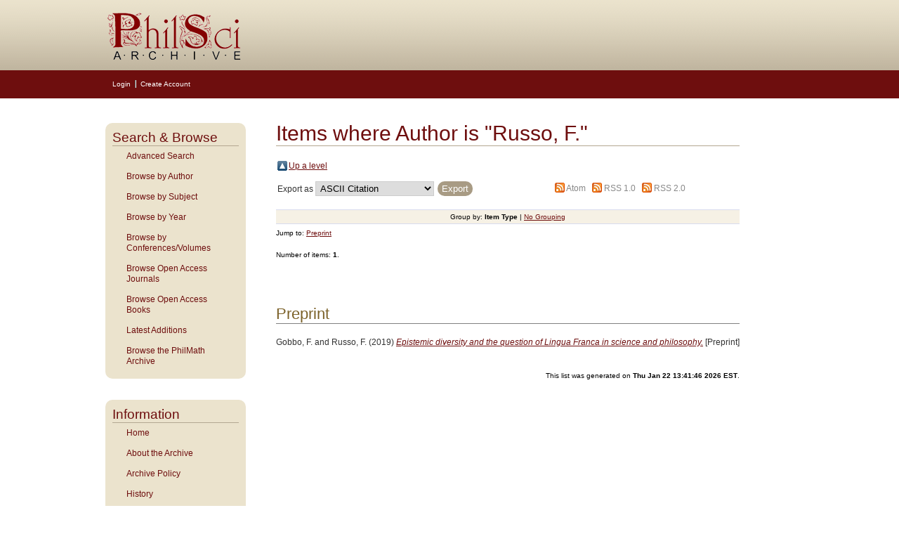

--- FILE ---
content_type: text/html; charset=utf-8
request_url: https://philsci-archive.pitt.edu/view/creators/Russo=3AF=2E=3A=3A.html
body_size: 15004
content:
<!DOCTYPE html PUBLIC "-//W3C//DTD XHTML 1.0 Transitional//EN" "http://www.w3.org/TR/xhtml1/DTD/xhtml1-transitional.dtd">
<html xmlns="http://www.w3.org/1999/xhtml">
<head>
    <title>Items where Author is "Russo, F." - PhilSci-Archive</title>
    <script type="text/javascript" src="/javascript/auto.js"><!-- padder --></script>
    <style type="text/css" media="screen">@import url(/style/auto.css);</style>
    <style type="text/css" media="print">@import url(/style/auto/print.css);</style>
    <link rel="icon" href="/images/favicon.gif" type="image/x-icon" />
    <link rel="shortcut icon" href="/images/favicon.gif" type="image/x-icon" />
    <link rel="Top" href="https://philsci-archive.pitt.edu/" />
    <link rel="Search" href="https://philsci-archive.pitt.edu/cgi/search" />
    <link rel="Top" href="https://philsci-archive.pitt.edu/" />
    <link rel="Sword" href="https://philsci-archive.pitt.edu/sword-app/servicedocument" />
    <link rel="SwordDeposit" href="https://philsci-archive.pitt.edu/id/contents" />
    <link rel="Search" type="text/html" href="http:///cgi/search" />
    <link rel="Search" type="application/opensearchdescription+xml" href="http:///cgi/opensearchdescription" />
    <script type="text/javascript" src="https://www.google.com/jsapi"><!--padder--></script><script type="text/javascript">
// <![CDATA[
google.load("visualization", "1", {packages:["corechart", "geochart"]});
// ]]></script><script type="text/javascript">
// <![CDATA[
var eprints_http_root = "https:\/\/philsci-archive.pitt.edu";
var eprints_http_cgiroot = "https:\/\/philsci-archive.pitt.edu\/cgi";
var eprints_oai_archive_id = "philsci-archive.pitt.edu";
var eprints_logged_in = false;
// ]]></script>
    <style type="text/css">.ep_logged_in { display: none }</style>
    <link rel="stylesheet" type="text/css" href="/style/auto-3.3.15.css" />
    <script type="text/javascript" src="/javascript/auto-3.3.15.js"><!--padder--></script>
    <!--[if lte IE 6]>
        <link rel="stylesheet" type="text/css" href="/style/ie6.css" />
   <![endif]-->
    <meta name="Generator" content="EPrints 3.3.15" />
    <meta http-equiv="Content-Type" content="text/html; charset=UTF-8" />
    <meta http-equiv="Content-Language" content="en" />
    
    <style type="text/css" media="screen">@import url(/style/auto/nojs.css);</style>
    <script type="text/javascript" src="/javascript/auto/jscss.js"><!-- padder --></script>
    <!-- Google tag (gtag.js) -->
<script async="async" src="https://www.googletagmanager.com/gtag/js?id=G-S02KZGLWFL">// <!-- No script --></script>
<script>
  window.dataLayer = window.dataLayer || [];
  function gtag(){dataLayer.push(arguments);}
  gtag('js', new Date());

  gtag('config', 'G-S02KZGLWFL');
</script>
    
<script type="text/javascript" src="//cdn.plu.mx/widget-all.js">
</script>


<script type="text/javascript">
var _gaq = _gaq || [];
   _gaq.push(['_setAccount', 'UA-30975537-5']);
   _gaq.push(['_trackPageview']);
   (function() {
     var ga = document.createElement('script'); ga.type = 'text/javascript'; ga.async = true;
     ga.src = ('https:' == document.location.protocol ? 'https://ssl' : 'http://www') + '.google-analytics.com/ga.js';
     var s = document.getElementsByTagName('script')[0]; s.parentNode.insertBefore(ga, s);
   })();
   
function MM_jumpMenu(targ,selObj,restore){ //v3.0
  eval(targ+".location='"+selObj.options[selObj.selectedIndex].value+"'");
  if (restore) selObj.selectedIndex=0;
}
function MM_jumpMenuGo(objId,targ,restore){ //v9.0
  var selObj = null;  with (document) { 
  if (getElementById) selObj = getElementById(objId);
  if (selObj) eval(targ+".location='"+selObj.options[selObj.selectedIndex].value+"'");
  if (restore) selObj.selectedIndex=0; }
}
</script> 
  
</head>

<body>

<!--Wrapper-->
  <div id="wrapper">
  
    
      <div class="ep_tm_header ep_noprint">
      <!--<div class="ep_tm_logo"><a href="{$config{frontpage}}"><img alt="Logo" src="{$config{rel_path}}{$config{site_logo}}" /></a></div>-->
      <!--<div><a class="ep_tm_archivetitle" href="{$config{frontpage}}"><epc:phrase ref="archive_name"/></a></div>-->
     <!--Banner-->
<div class="ep_tm_archivetitle"><a href="https://philsci-archive.pitt.edu/"><img alt="PhilSci Archive" src="/images/philsci_banner.png" border="0" /></a></div>
 
<!--User Login Bar-->
<table class="ep_tm_searchbar" border="0" cellpadding="0" cellspacing="0" width="100%">
<tr><td align="left"><ul class="ep_tm_key_tools" id="ep_tm_menu_tools"><li><a href="https://philsci-archive.pitt.edu/cgi/users/home">Login</a></li><li><a href="/cgi/register">Create Account</a></li></ul></td></tr></table>
</div>

<div class="clear"></div>

      <!--Main Content Container-->
    <div class="main_content">
    
      <!--Side Bar Site Menu-->
    <div id="side_navi">
      
      <div class="navi_section">   
        <h1 class="menuheading">Search &amp; Browse</h1>  
      	<ul class="ep_tm_menu">
            <!-- <li><a href="{$config{perl_url}}/search" title="Search the archive using the most common fields">Simple Search</a></li> -->
            <li><a href="https://philsci-archive.pitt.edu/cgi/search/advanced" title="Search the archive using a more complex range of fields">Advanced Search</a></li>  
             <li><a href="https://philsci-archive.pitt.edu/view/creators/">Browse by Author</a></li>
<li><a href="https://philsci-archive.pitt.edu/view/subjects/">Browse by Subject</a></li>
              <li><a href="https://philsci-archive.pitt.edu/view/year/">Browse by Year</a></li>
            <li><a href="https://philsci-archive.pitt.edu/view/confandvol/" title="To those organizing conferences or preparing volumes of papers and seeking an easy way to circulate advance copies of papers">Browse by Conferences/Volumes</a></li>
	        <li><a href="https://philsci-archive.pitt.edu/journals.html">Browse Open Access Journals</a></li>
           <li><a href="https://philsci-archive.pitt.edu/books.html">Browse Open Access Books</a></li>
            <li><a href="https://philsci-archive.pitt.edu/cgi/latest_days2?n=30" title="View items added to the archive in the past 30 days">Latest Additions</a></li>
          <li><a href="https://philsci-archive.pitt.edu/philmath.html">Browse the PhilMath Archive</a></li>
      </ul>
    </div>
      
    <div class="navi_section">   
        <h1 class="menuheading">Information</h1>
		<ul class="ep_tm_menu">
		  <li><a href="https://philsci-archive.pitt.edu">Home</a></li>
		  <li><a href="https://philsci-archive.pitt.edu/information.html">About the Archive</a></li>
		  <li><a href="https://philsci-archive.pitt.edu/policy.html">Archive Policy</a></li>
		  <li><a href="https://philsci-archive.pitt.edu/history.html">History</a></li>
          <li><a href="https://philsci-archive.pitt.edu/cgi/stats/report">Statistics</a></li>
		  <li><a href="https://philsci-archive.pitt.edu/help/">Help</a></li>
		  <li><a href="https://philsci-archive.pitt.edu/faq.html">FAQ</a></li>
            <li><a href="https://philsci-archive.pitt.edu/plans.html">Plan S</a></li>
		  <li><a href="https://philsci-archive.pitt.edu/copyright.html">Journal Eprint Policies</a></li>
		  <li><a href="https://philsci-archive.pitt.edu/cgi/register" title="Register for an account">Register</a></li>
		  <li><a href="mailto:philsci-archive@mail.pitt.edu" title="Comments or Suggestions?">Contact Us</a></li>
      </ul>
    </div>     
            
  </div><!--Side Bar Site Menu-->
 
      <!--Page Information-->
      <div id="main_pageinfo">
          
          <table width="720" class="ep_tm_main"><tr><td>
          <h1 class="ep_tm_pagetitle">Items where Author is "<span class="person_name">Russo, F.</span>"</h1>
           <table><tr><td><a href="./"><img src="/style/images/multi_up.png" border="0" /></a></td><td><a href="./">Up a level</a></td></tr></table><form method="get" accept-charset="utf-8" action="https://philsci-archive.pitt.edu/cgi/exportview">
<table width="100%"><tr>
  <td align="left">Export as <select name="format"><option value="Text">ASCII Citation</option><option value="Text_Chicago">ASCII Citation - Chicago</option><option value="BibTeX">BibTeX</option><option value="DC">Dublin Core</option><option value="XML">EP3 XML</option><option value="EndNote">EndNote</option><option value="HTML">HTML Citation</option><option value="JSON">JSON</option><option value="METS">METS</option><option value="Ids">Object IDs</option><option value="ContextObject">OpenURL ContextObject</option><option value="RDFNT">RDF+N-Triples</option><option value="RDFN3">RDF+N3</option><option value="RDFXML">RDF+XML</option><option value="Refer">Refer</option><option value="RIS">Reference Manager</option></select><input type="submit" class="ep_form_action_button" value="Export" name="_action_export_redir" /><input name="view" id="view" value="creators" type="hidden" /><input name="values" id="values" value="Russo=3AF=2E=3A=3A" type="hidden" /></td>
  <td align="right"> <span class="ep_search_feed"><a href="https://philsci-archive.pitt.edu/cgi/exportview/creators/Russo=3AF=2E=3A=3A/Atom/Russo=3AF=2E=3A=3A.xml"><img src="/style/images/feed-icon-14x14.png" alt="[feed]" border="0" /></a> <a href="https://philsci-archive.pitt.edu/cgi/exportview/creators/Russo=3AF=2E=3A=3A/Atom/Russo=3AF=2E=3A=3A.xml">Atom</a></span> <span class="ep_search_feed"><a href="https://philsci-archive.pitt.edu/cgi/exportview/creators/Russo=3AF=2E=3A=3A/RSS/Russo=3AF=2E=3A=3A.rss"><img src="/style/images/feed-icon-14x14.png" alt="[feed]" border="0" /></a> <a href="https://philsci-archive.pitt.edu/cgi/exportview/creators/Russo=3AF=2E=3A=3A/RSS/Russo=3AF=2E=3A=3A.rss">RSS 1.0</a></span> <span class="ep_search_feed"><a href="https://philsci-archive.pitt.edu/cgi/exportview/creators/Russo=3AF=2E=3A=3A/RSS2/Russo=3AF=2E=3A=3A.xml"><img src="/style/images/feed-icon-14x14.png" alt="[feed]" border="0" /></a> <a href="https://philsci-archive.pitt.edu/cgi/exportview/creators/Russo=3AF=2E=3A=3A/RSS2/Russo=3AF=2E=3A=3A.xml">RSS 2.0</a></span></td>
</tr>
<tr>
  <td align="left" colspan="2">
    
  </td>
</tr>
</table>

</form><div class="ep_view_page ep_view_page_view_creators"><div class="ep_view_group_by">Group by: <span class="ep_view_group_by_current">Item Type</span> | <a href="Russo=3AF=2E=3A=3A.default.html">No Grouping</a></div><div class="ep_view_jump ep_view_creators_type_jump"><div class="ep_view_jump_to">Jump to: <a href="#group_pittpreprint">Preprint</a></div></div><div class="ep_view_blurb">Number of items: <strong>1</strong>.</div><a name="group_pittpreprint"></a><h2>Preprint</h2><p>


    <span class="person_name">Gobbo, F.</span> and <span class="person_name">Russo, F.</span>
  

(2019)

<a href="https://philsci-archive.pitt.edu/16045/"><em>Epistemic diversity and the question of Lingua Franca in science and philosophy.</em></a>


    [Preprint]
  


  


</p><div class="ep_view_timestamp">This list was generated on <strong>Thu Jan 22 13:41:46 2026 EST</strong>.</div></div>
            </td></tr></table>
      </div><!--Page Information-->
       
  </div><!--Main Content Container-->
<div class="clear"></div> 
</div>
<!--Wrapper-->
 
<!--Footer-->
<div id="footer">

  <!--Footer Container-->
  <div class="ep_tm_footer">
  
    <div class="footer_sections">
      <h4>ULS D-Scribe</h4>
    <a href="http://www.library.pitt.edu/dscribe/"><img src="https://philsci-archive.pitt.edu/images/dscribe2.png" alt="D-Scribe" /></a>
      <p>This site is hosted by the <a href="http://www.library.pitt.edu">University Library System</a> of the <a href="http://www.pitt.edu">University of Pittsburgh</a> as part of its <a href="http://www.library.pitt.edu/dscribe/">D-Scribe Digital Publishing Program</a></p>
      </div>
    
    <div class="footer_sections">
      <h4>E-Prints</h4>
    <a href="http://eprints.org"><img src="https://philsci-archive.pitt.edu/images/eprintslogo.gif" alt="E-Prints" /></a>
      <p>Philsci Archive is powered by <em><a href="http://eprints.org/software/">EPrints 3</a></em> which is developed by the <a href="http://www.ecs.soton.ac.uk/">School of Electronics and Computer Science</a> at the University of Southampton. <a href="/eprints/">More information and software credits</a>.</p>
    </div>

  <div class="footer_sections">
    <h4>Share</h4>
    <!-- AddThis Button BEGIN
      <script type="text/javascript">var addthis_config = {"data_track_clickback":true};</script>-->
    <div class="addthis_toolbox addthis_32x32_style addthis_default_style">
      <a class="addthis_button_compact" title="More Bookmark and Search Options"></a>
      <a class="addthis_button_facebook" title="Share on Facebook"></a>
      <a class="addthis_button_twitter" title="Tweet this on Twitter"></a>
      <a class="addthis_button_email" title="E-Mail this!"></a>
      <a class="addthis_button_google" title="Bookmark this on Google"></a>
      
    </div>
    
    <script type="text/javascript" src="http://s7.addthis.com/js/250/addthis_widget.js#username=philsciarchive">// <!-- No script --></script>
    <!-- AddThis Button end -->
    
    <h4 style="margin:15px 0 5px 0;">Feeds</h4>
  <p style="float:left;text-align:center; font-size:smaller; margin-right:8px;">
    <a href="/cgi/latest_tool?output=Atom"><img alt="[feed]" src="http://philsci-archive.pitt.edu/style/images/feed-icon-32x32.png" style="border:0; width:32px; height:32px;" /></a><br />
      <a href="/cgi/latest_tool?output=Atom">Atom</a>
  </p>
  <p style="float:left;text-align:center;font-size:smaller; margin-right:8px;">  
      <a href="/cgi/latest_tool?output=RSS"><img alt="[feed]" src="http://philsci-archive.pitt.edu/style/images/feed-icon-32x32.png" style="border:0; width:32px; height:32px;" /></a><br />
    <a href="/cgi/latest_tool?output=RSS">RSS 1.0</a>
  </p>
  <p style="float:left;text-align:center;font-size:smaller; margin-right:8px;">    
    <a href="/cgi/latest_tool?output=RSS2"><img alt="[feed]" src="http://philsci-archive.pitt.edu/style/images/feed-icon-32x32.png" style="border:0; width:32px; height:32px;" /></a><br />
    <a href="/cgi/latest_tool?output=RSS2">RSS 2.0</a>
  </p>   
    
  </div>

  <div class="footer_sectionsR">
<h4>Get Alerts for All New Posts</h4>

      <form name="form" id="form">
          <select name="jumpMenu" id="jumpMenu" onchange="MM_jumpMenu('parent',this,1)">
            <option value="http://philsci-archive.pitt.edu" selected="selected">Get daily alerts via:</option>
            <option value="https://eepurl.com/hCz7D5">E-mail</option>
            <option value="https://www.facebook.com/PhilSciArchive">Facebook Page</option>
            <option value="http://twitter.com/philsciarchive" title="PhilSci-Archive">Twitter Page</option>
          </select>
      </form>
    
  <br /><br />
  <a href="https://philsci-archive.pitt.edu/subscription.html">More Subscription Options...</a>
    
 </div>
</div>
<div class="clear"></div> 
</div>
</body>
</html>